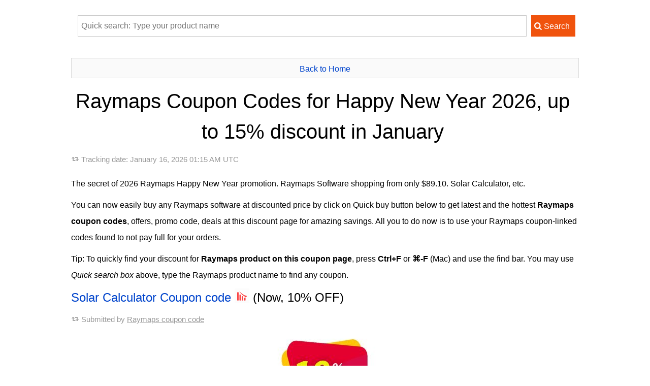

--- FILE ---
content_type: text/html; charset=UTF-8
request_url: https://www.trackedcoupon.com/v200276939-raymaps
body_size: 9626
content:
<!DOCTYPE HTML>
<HTML xmlns="http://www.w3.org/1999/xhtml" dir="ltr" lang="en-US" class="no-js">
<head>
	<meta http-equiv="content-type" content="text/html; charset=utf-8" />
	<title>[January] Raymaps Coupon Codes, 15% OFF for Happy New Year - TrackedCoupon</title>
	<meta name="description" content="January 2026 - Happy New Year deals: 15% OFF; Get discount promotion from Raymaps, only $89.10. The secret of 2026 Raymaps Happy New Year promotion. All Raymaps discount coupons are 100% working. Coupon here, shop now!"/>
	<meta name="keywords" content="Raymaps, Yasir Ahmed, Coupon, Discount, Deal, Promotion, Mycommerce, Avangate, ShareIT, 2Checkout, Cleverbridge, Payproglobal" />
	<link rel="canonical" href="https://www.trackedcoupon.com/v200276939-raymaps"/>
	<meta property="og:image" content="https://www.trackedcoupon.com/stuff/product-image/vendor-offer/coupon-200276939-raymaps.jpg"/>
	<link rel="image_src" href="https://www.trackedcoupon.com/stuff/product-image/vendor-offer/coupon-200276939-raymaps.jpg"/>
	<meta property="og:title" content="[15% OFF] Raymaps Coupon Codes for Happy New Year 2026, January TrackedCoupon" />
    <meta property="og:type" content="product" />
    <meta property="og:url" content="https://www.trackedcoupon.com/v200276939-raymaps" />
    <meta property="og:description" content="January 2026 - Happy New Year deals: 15% OFF; Get discount promotion from Raymaps, only $89.10. The secret of 2026 Raymaps Happy New Year promotion. All Raymaps discount coupons are 100% working. Coupon here, shop now!" />
	<meta property="product:price:amount" content="89.10" />
	<meta property="product:price:currency" content="USD" />
	<meta property="og:brand" content="Raymaps" />
	<meta property="og:site_name" content="TrackedCoupons" />
	<meta property="og:availability" content="instock" />
	<!-- Twitter Card data -->
	<meta name="twitter:card" content="product">
	<meta name="twitter:title" content="[15% OFF] Raymaps Coupon Codes for Happy New Year 2026, January TrackedCoupon">
	<meta name="twitter:description" content="January 2026 - Happy New Year deals: 15% OFF; Get discount promotion from Raymaps, only $89.10. The secret of 2026 Raymaps Happy New Year promotion. All Raymaps discount coupons are 100% working. Coupon here, shop now!">
	<meta name="twitter:image" content="https://www.trackedcoupon.com/stuff/product-image/vendor-offer/coupon-200276939-raymaps.jpg">
		
	
		<meta name="msapplication-TileImage" content="https://www.trackedcoupon.com/favicon.svg">
	<meta name="pinterest-logo" content="https://www.trackedcoupon.com/favicon.svg">
	<link rel="apple-touch-icon" sizes="180x180" href="/apple-touch-icon.png">
	<link rel="icon" type="image/png" sizes="32x32" href="/favicon-32x32.png">
	<link rel="icon" type="image/png" sizes="16x16" href="/favicon-16x16.png">
	<link rel="manifest" href="/site.webmanifest">
	<meta name="viewport" content="width=device-width, initial-scale=1">
	<meta property="fb:app_id" content="1382096055372822"/>
	<link rel="alternate" type="application/rss+xml" title="Tracked Coupon codes" href="https://www.trackedcoupon.com/rss.php" />
	<script>document.documentElement.classList.remove("no-js");</script>
	<link rel="preload" href="/stuff/font/font/fontello.woff2" as="font" type="font/woff2" crossorigin>
	<style>
	*{margin:0;padding:0;border:0;outline:0}ul li{list-style:none}h1,h2,h3{margin:10px;line-height:150%;font-weight:400;margin-left:0}h1{font-size:2.5em;text-align:center}h1 a,h1 a:hover{color:#444;text-decoration:none}body{font-family:sans-serif,tahoma,verdana,arial;font-size:16px;line-height:2}p{margin:10px 0}em{font-weight:700;font-style:normal}textarea{color:#777;padding:3px}input,textarea{font-family:"lucida grande",tahoma,verdana,arial,sans-serif}a{color:#04c;text-decoration:none}a:hover{text-decoration:underline}small{font-size:1em}.clear{clear:both}#main{width:100%;margin-top:10px;margin-bottom:20px;padding-right:25px;word-wrap:break-word;line-height:2}#contain{width:1000px;margin:auto;padding:10px 10px}.header{width:100%;height:450px;position:relative;background-position-y:-61px!important}.header_inner{width:100%;height:100%;position:absolute;background:rgba(0,0,0,0) linear-gradient(rgba(255,255,255,0) 0,#fff 100%) repeat scroll 0 0/auto padding-box border-box}.header_title{bottom:0;height:auto;position:absolute;width:100%;background:rgba(0,0,0,0) linear-gradient(to top,#fff 0,rgba(255,255,255,.5) 100%) repeat scroll 0 0/auto padding-box border-box;padding:0 0 10px}.no-js .lazy {display:none;}.info{background-image:url(/stuff/update.png);background-repeat:no-repeat;background-position:left;background-position-y:9px;padding-left:20px;font-size:95%;color:#999;padding-bottom:7px}.info a{color:#999;text-decoration:underline}.next,.pre{padding:5px 5px;border:1px solid #dbdbdb;background-color:#fafafa;text-align:center;overflow:hidden;height:28px;line-height:inherit;margin-bottom:15px}h1.pre{font-size:14px;font-weight:700}.right-title{margin:10px 0;padding:5px;border:1px solid #dbdbdb;background:#fafafa;font-weight:700}input[type=text]{display:inline-block;height:20px;padding:4px 6px;margin-bottom:10px;font-size:1em;line-height:20px;color:#555;vertical-align:middle;background-color:#fff;border:1px solid #ccc;-webkit-transition:border linear .2s,box-shadow linear .2s;-moz-transition:border linear .2s,box-shadow linear .2s;-o-transition:border linear .2s,box-shadow linear .2s;transition:border linear .2s,box-shadow linear .2s}input[type=text]:focus{border-color:rgba(82,168,236,.8);outline:0;-webkit-box-shadow:inset 0 1px 1px rgba(0,0,0,.075),0 0 8px rgba(82,168,236,.6);-moz-box-shadow:inset 0 1px 1px rgba(0,0,0,.075),0 0 8px rgba(82,168,236,.6);box-shadow:inset 0 1px 1px rgba(0,0,0,.075),0 0 8px rgba(82,168,236,.6)}.btn{display:inline-block;padding:5px 10px 5px 5px;margin-bottom:0;font-size:1em;line-height:30px;color:#fff;text-align:center;vertical-align:middle;cursor:pointer;border:1px solid #f0530d;background-color:#f0530d;-webkit-transition:all .2s linear;-moz-transition:all .2s linear;-o-transition:all .2s linear;transition:all .2s linear}.btn:hover{color:#fff;background-color:#f57812;text-decoration:none;border:1px solid #f57812;-webkit-transition:all .2s linear;-moz-transition:all .2s linear;-o-transition:all .2s linear;transition:all .2s linear}.btn:active{border-color:#f0530d;-moz-box-shadow:inset 0 0 10px #f0530d;-webkit-box-shadow:inset 0 0 10px #f0530d;box-shadow:inset 0 0 10px #f0530d}.btn.buylink{min-width:280px}.btngreen{background-color:#11a227;border-color:#11a227}.strike{text-decoration:line-through}.save{color:#11a227}img.box{max-width:350px;max-height:400px;min-height:200px;-webkit-transition:all .2s linear;-moz-transition:all .2s linear;-o-transition:all .2s linear;transition:all .2s linear}img.alignleft{float:none;margin:auto auto 15px;display:block}img.aligntop{vertical-align:top}img.alignmiddle{vertical-align:middle}img.aligbottom{vertical-align:baseline}p.alignleft{text-align:left}p.alignright{text-align:right}.aligncenter{text-align:center}.buttoncenter{text-align:center}.discount{padding:3px 10px;border-radius:20px;background-color:#11a227;color:#fff}.impress{color:green;font-weight:700}.count_text{margin-top:20px}.phantrang a{text-decoration:none}.phantrang a span{background:#fff;width:20px;padding:3px 9px;border:1px solid #dbdbdb;margin:0;transition:background-color .3s linear;-webkit-transition:background-color .3s linear}.phantrang span.curent{width:20px;padding:3px 9px;border:1px solid #dbdbdb;margin:0}.phantrang a span:hover{background:#0140ca;width:20px;padding:3px 9px;border:1px solid #dbdbdb;margin:0;color:#fff}#main ul.listed{list-style-position:outside;list-style-type:none;margin-left:5px}#main ul.listed li,.tutorial ul li,li.toc-item{background-image:url(/stuff/icon-tick.png);background-repeat:no-repeat;background-position:left;background-position-y:3px;padding-left:25px}#head_toc{background-color:#fafafa;border:1px solid #dbdbdb;width:160px;padding:0 10px;font-weight:700}#head_toc span{font-weight:400!important;padding-left:5px}.seperate{height:15px;margin-top:23px;width:100%;border-top:1px solid #eaeaea}.box{background:#fff;padding:0;border:none;margin:15px 0;box-shadow:none;clear:both}.box div{background:#11a227 url(/stuff/info_icon.png) no-repeat 13px 13px;background-size:18px 18px;border:1px solid #11a227;padding-left:44px;-webkit-border-radius:4px;border-radius:4px}.box div p{background:#fff;padding:15px;margin:0;-webkit-border-radius:0 2px 2px 0;border-radius:0 2px 2px 0}div#search-result{text-align:left;z-index:3;top:32px;background:#fff;border:solid 1px #dbdbdb;background-color:#fafafa;margin:5px;width:380px!important;display:none;padding:0 10px 10px 10px;position:absolute}.tip{position:relative;background:#fffad8;padding:10px 12px;-webkit-box-shadow:0 1px 1px rgba(0,0,0,.25);-moz-box-shadow:0 1px 1px rgba(0,0,0,.25);box-shadow:0 1px 1px rgba(0,0,0,.25);border-top:2px solid #c7bd76;-webkit-border-radius:2px;-moz-border-radius:2px;-ms-border-radius:2px;-o-border-radius:2px;border-radius:2px;word-wrap:break-word}.tip.tip-pin:after{content:"";width:24px;height:24px;background:url(/stuff/pin.png) no-repeat 0 0;position:absolute;top:-12px;right:-12px}.search_wrap{position:relative;margin:auto}.search_wrap .searchbox{width:89%;height:32px;border:1px solid #ccc;margin:5px;max-width:870px}.showcoupon{border:1px dashed #f57812;padding:5px 10px 5px 5px;line-height:20px;border-radius:5px;background-color:#fff4c7;text-decoration:none;text-align:center;display:inline-block;color:#5a4901;-webkit-transition:all .2s linear;-moz-transition:all .2s linear;-o-transition:all .2s linear;transition:all .2s linear}.showcoupon:hover{background-color:#fff;text-decoration:none}.icon-main-global .icon-scissors{line-height:56px}.icon-main-global{box-shadow:0 0 4px rgba(0,0,0,.14),0 4px 8px rgba(0,0,0,.28);background-color:#f0530d;color:#fff;width:56px;height:56px;position:relative;float:right;border-radius:50%;text-align:center;z-index:999;cursor:pointer;margin-left:9px;-webkit-user-select:none;-moz-user-select:none;-ms-user-select:none;user-select:none}.icon-main-global:hover{box-shadow:0 0 6px rgba(0,0,0,.16),0 6px 12px rgba(0,0,0,.32);-webkit-transition:box-shadow 150ms cubic-bezier(0,0,.2,1);transition:box-shadow 150ms cubic-bezier(0,0,.2,1)}.floating-action{position:fixed;right:15px;bottom:30px;z-index:9999}.reviewbox{margin:20px 0;text-align:center}.reviewbox::after{content:"";clear:both;display:table}.reviewbox img{margin:auto;float:none;display:block;border-radius:50%}.reviewbox .authorname{font-size:1.5em;margin-right:15px}.footer{background:#19282f;overflow:hidden;padding:25px 0;color:#88919f;clear:both}.footer dt{font-size:15px;color:#a7b0bd;margin-bottom:2px}.footer a{color:#88919f;text-decoration:underline}.footer .link{float:left;width:60%;padding-right:20px;margin-right:20px;margin-top:15px}.footer .social{float:right;margin-top:29px}.footer .social a{text-decoration:none}.footer img{max-width:100%}.footer .container{width:1000px;margin:0 auto;padding-top:.45%;font-size:.9em}.footer .container h1 a{color:#444;text-decoration:none}@font-face{font-family:fontello;src:url(/stuff/font/font/fontello.eot);src:url(/stuff/font/font/fontello.eot) format('embedded-opentype'),url(/stuff/font/font/fontello.woff2) format('woff2'),url(/stuff/font/font/fontello.woff) format('woff'),url(/stuff/font/font/fontello.ttf) format('truetype'),url(/stuff/font/font/fontello.svg) format('svg');font-weight:400;font-style:normal;font-display:swap}[class*=" icon-"]:before,[class^=icon-]:before{font-family:fontello;font-style:normal;font-weight:400;speak:none;display:inline-block;text-decoration:inherit;width:1em;margin-right:.2em;text-align:center;font-variant:normal;text-transform:none;line-height:1em;margin-left:.2em;-webkit-font-smoothing:antialiased;-moz-osx-font-smoothing:grayscale}.icon-right-open:before{content:'\e800'}.icon-scissors:before{content:'\e801'}.icon-basket:before{content:'\e802'}.icon-mail-alt:before{content:'\e803'}.icon-angle-circled-right:before{content:'\e804'}.icon-heart:before{content:'\e805'}.icon-search:before{content:'\e806'}.icon-retweet:before{content:'\e807'}.icon-info-circled:before{content:'\e808'}.icon-qrcode:before{content:'\e809'}@media only screen and (min-device-width :320px) and (max-device-width :480px){h1{font-size:2em}.header{width:100%;height:300px;position:relative;background-position-y:-40px!important}#right{float:none;clear:both;padding:10px;width:auto}#ads-here img{width:100%!important}#contain{float:none;width:auto;padding:0}#main{float:none;clear:both;width:auto;border:none;padding:5px;border-right:none}#main img{max-width:100%!important}img.alignleft{float:none;display:block;margin:auto}.search_wrap{position:relative;width:100%;margin:auto}.search_wrap .searchbox{width:62%;height:22px;border:1px solid #ccc;margin:5px}.tip.tip-pin{display:none}.newsletter .inner .text{width:94%;margin-bottom:1em}}@media (max-width:767px){.footer .container{width:95%}.footer .link{float:none;width:auto;border-right:none;padding-right:0;margin-right:0}.footer .social{float:none;width:auto;border-right:none;padding-right:0;margin-right:0}}
		</style></head>
<body>
<div id="contain">
  <div id="v200276939-raymaps" itemscope itemtype="http://schema.org/Product">
	<div id="main">
		
	<form name='searchForm' id='searchForm' style='padding:5px;text-align:center;' action='/search.php' method='GET'>
		<div class='search_wrap'>
			<input type='text' name='q' placeholder='Quick search: Type your product name' value='' id='searchbox' class='searchbox' autocomplete='off'/> 
			<input type='submit' value='&#xe806; Search' class='btn' style='font-family:fontello,sans-serif,tahoma;'/>
			<div id='search-result' ></div>
		</div>
	</form>		<br>

		<div class="pre"><a href='https://www.trackedcoupon.com/' title="Back to home TrackedCoupon ">Back to Home</a></div>
		<h1 itemprop="name">Raymaps Coupon Codes for Happy New Year 2026, up to 15% discount in January</h1>
		<p class="info">
		Tracking date: <time datetime="2026-01-16 01:15:30">January 16, 2026 01:15 AM UTC</time>		
		</p>
		<p itemprop="description">
			The secret of 2026 Raymaps Happy New Year promotion. Raymaps Software shopping from only $89.10.
			Solar Calculator, etc.
		</p>
		<p>
		You can now easily buy any Raymaps software at discounted price by click on Quick buy button below to get latest and the hottest <strong>Raymaps coupon codes</strong>, offers, promo code, deals at this discount page for amazing savings. All you to do now is to use your Raymaps coupon-linked codes found to not pay full for your orders.</p>
		<p>
			Tip: To quickly find your discount for <strong>Raymaps product on this coupon page</strong>, press <b>Ctrl+F</b> or <b>⌘-F</b> (Mac) and use the find bar. You may use <i>Quick search box</i> above, type the Raymaps product name to find any coupon.
		</p>
		<p class="addthis_sharing_toolbox"></p>
		
				<div id="coupon-200276939-4603819">
			<h2 id='bestbuy'><a href="/c200276939-4603819-solar-calculator" title="Click to get discount of Solar Calculator Coupon code">Solar Calculator Coupon code <img src="https://www.trackedcoupon.com/stuff/down-price.png" alt="downward" width="29" class="aligntop"/></a> (Now, 10% OFF)
			</h2>
			<div class="info">Submitted by <a href="https://www.trackedcoupon.com/v200276939-raymaps" title="Click to get all coupons submited by Raymaps on Happy New Year deals">Raymaps coupon code</a></div>
			
							<a href="/c200276939-4603819-solar-calculator" title="10% OFF Solar Calculator Coupon code"><img src="https://www.trackedcoupon.com/stuff/product-image/200276939-4603819.jpg" alt="10% OFF Solar Calculator Coupon code" class="alignleft box"itemprop="image"/></a>
			
			<p itemprop='offers' itemscope itemtype='http://schema.org/Offer' class="aligncenter">
			Listed price: <span class='strike'> $99.00</span><br> 
			Current price: <span itemprop='priceCurrency' content='USD'>$</span><span itemprop='price' content='89.1'>89.10</span> <span class='save'>(save $9.90)</span><link itemprop='availability' href='http://schema.org/InStock' /> <link itemprop='url' href='https://www.trackedcoupon.com/c200276939-4603819-solar-calculator' /><meta itemprop='priceValidUntil' content='2026-01-26' /><span itemprop='seller' itemtype='http://schema.org/Organization' itemscope><meta itemprop='name' content='Raymaps' /></span><br>
			</p>
			<p class="aligncenter">
			<a rel="nofollow" onclick="child_store_redirect('https://www.trackedcoupon.com/buy-with-discount/200276939-4603819/tcp_showbt','/v200276939-raymaps/200276939-4603819#coupon-200276939-4603819'); " href="javascript:void(0);" class="show-coupon-code btn btngreen buylink" title="10% OFF: Click Quick buy button to get discount.">
				<i class='icon-qrcode'></i> Click to show coupon code			</a>
			</p>
			<p class="aligncenter">
				<a href='https://www.trackedcoupon.com/buy-with-discount/200276939-4603819/tcp_bt' title='The Fastest way: Buy with 10% OFF (Coupon code is auto-activated)' class='btn buylink' target='_blank' rel='nofollow' onclick="gtag('event', 'purchase', {'event_category': 'PID-200276939-4603819','event_label': 'PID-200276939-4603819-bt','value': '1'});" onmouseover="gtag('event', 'Mouseover', {'event_category': 'PID-200276939-4603819','event_label': 'PID-200276939-4603819-bt','value': '1'});"><i class='icon-angle-circled-right'></i> Quick buy with 10% discount</a>			</p>
					</div>
		<div itemprop="review" itemtype="http://schema.org/Review" itemscope>
					<div class="reviewbox" >
					  <p itemprop="author" itemtype="http://schema.org/Person" itemscope>
						<img src="[data-uri]" data-src="/stuff/testimonial_avata/businge-m.jpg" alt="Avatar Businge Manning" style="width:90px" class="lazyload">
						<noscript><img src="/stuff/testimonial_avata/businge-m.jpg" alt="Avatar Businge Manning" itemprop="image" style="width:90px"></noscript>
						<span itemprop="name" content="Businge Manning" class="authorname">Businge Manning wrote:</span>
					  </p>
					<p><span itemprop="reviewRating" itemtype="http://schema.org/Rating" itemscope><span style='color:#F0530D'>★★★★★</span> <meta itemprop="ratingValue" content="4.8"><meta itemprop="bestRating" content="5"><meta itemprop="worstRating" content="1"></span><span itemprop="description"><i>"Offering sales has really helped our business. Very easy to use!"</i></span></p>
					</div>
				</div><div itemprop="review" itemtype="http://schema.org/Review" itemscope>
					<div class="reviewbox" >
					  <p itemprop="author" itemtype="http://schema.org/Person" itemscope>
						<img src="[data-uri]" data-src="/stuff/testimonial_avata/tennessee-h.jpg" alt="Avatar Tennessee Holland" style="width:90px" class="lazyload">
						<noscript><img src="/stuff/testimonial_avata/tennessee-h.jpg" alt="Avatar Tennessee Holland" itemprop="image" style="width:90px"></noscript>
						<span itemprop="name" content="Tennessee Holland" class="authorname">Tennessee Holland wrote:</span>
					  </p>
					<p><span itemprop="reviewRating" itemtype="http://schema.org/Rating" itemscope><span style='color:#F0530D'>★★★★★</span> <meta itemprop="ratingValue" content="4.8"><meta itemprop="bestRating" content="5"><meta itemprop="worstRating" content="1"></span><span itemprop="description"><i>"Offering sales is very easy to use. Absolutely wonderful!"</i></span></p>
					</div>
				</div><div itemprop="review" itemtype="http://schema.org/Review" itemscope>
					<div class="reviewbox" >
					  <p itemprop="author" itemtype="http://schema.org/Person" itemscope>
						<img src="[data-uri]" data-src="/stuff/testimonial_avata/hollis-d.jpg" alt="Avatar Hollis Dixon" style="width:90px" class="lazyload">
						<noscript><img src="/stuff/testimonial_avata/hollis-d.jpg" alt="Avatar Hollis Dixon" itemprop="image" style="width:90px"></noscript>
						<span itemprop="name" content="Hollis Dixon" class="authorname">Hollis Dixon wrote:</span>
					  </p>
					<p><span itemprop="reviewRating" itemtype="http://schema.org/Rating" itemscope><span style='color:#F0530D'>★★★★★</span> <meta itemprop="ratingValue" content="4.8"><meta itemprop="bestRating" content="5"><meta itemprop="worstRating" content="1"></span><span itemprop="description"><i>"Offering sales is exactly what our business has been lacking You guys rock!"</i></span></p>
					</div>
				</div><span itemprop="aggregateRating" itemscope itemtype="http://schema.org/AggregateRating"><meta itemprop="ratingValue" content="4.8"><meta itemprop="reviewCount" content="3"><meta itemprop="worstRating" content="1"><meta itemprop="bestRating" content="5"></span>			
	<h2>Why choose us to get discount code?</h2>
	<p>TrackedCoupon is a partner of Raymaps. So, <strong>Raymaps coupon discount codes and linked-coupons</strong> are legit and conforming to the rules. You can contact with the publisher at Raymaps.com to get confirmation about Raymaps coupon.</p>
	<p>
	For your convenience, Raymaps.com (Yasir Ahmed) teamed up with ShareIT/2Checkout/Cleverbridge/Payproglobal to provide a secure and reliable platform for selling our software products online, including coupon code and offer discount. The whole ordering process is supported by ShareIT/2Checkout/Cleverbridge/Payproglobal, who handles all transactions details. Your private data is 100% safe, as ShareIT/2Checkout/Cleverbridge/Payproglobal complies with the latest online security standards.
	</p>
	<p>
	ShareIT/2Checkout/Cleverbridge/Payproglobal support Credit/Debit Card, PayPal and 45+ others payment methods.	
	</p>
	<p class="aligncenter" itemprop="image" itemscope itemtype="http://schema.org/ImageObject">
		<img src="[data-uri]" data-src="https://www.trackedcoupon.com/stuff/product-image/vendor-offer/coupon-200276939-raymaps.jpg" alt="Raymaps Coupon discount, 2026" style="max-width:1000px;" class="lazyload"/><noscript><img src="https://www.trackedcoupon.com/stuff/product-image/vendor-offer/coupon-200276939-raymaps.jpg" alt="Raymaps Coupon discount, offer to 2026" style="max-width:1000px;" itemprop="contentUrl"/></noscript>
		<br>
		<em itemprop="name">Raymaps coupon codes.</em> <em itemprop="description">You are shopping with discount from Raymaps 2026 Happy New Year offering sales.</em>
	</p>
	<ul class="listed">
		<li>We collect and track Raymaps coupon code daily to make sure our coupon are the biggest discounts worldwide and the best offer;</li>
		<li>100% Working from offical Raymaps linked coupon;</li>
		<li>Refundable and other benefits follow Raymaps policy;</li>
		<li><strong>Raymaps coupons are official link</strong> from Raymaps.com, our partner. Coupon discount code is legit and conforming to the rules.</li>
		<li>All payments discount are processed simple, fast, and secure – through – ShareIT/2Checkout/Cleverbridge/Payproglobal;</li>
		<li>Immediate license delivery via email by Raymaps.com;</li>
		<li>Personal & Payment information will be kept with highest confidence (by ShareIT/2Checkout/Cleverbridge/Payproglobal's policy);</li>
		<li>24/7 support from Raymaps.com, Yasir Ahmed.</li>
	</ul>	
	
	<p>Thank you for visit our <span itemprop="brand" itemtype="http://schema.org/Brand" itemscope> <span itemprop="name" content="Raymaps">Raymaps</span></span> promotion in 2026 January Happy New Year. All offering sales valid until the the sales date expires unless there are still stocks.</p>
	<meta itemprop="productID" content="200276939"/>
	<meta itemprop="mpn" content="200276939"/>
	<meta itemprop="sku" content="200276939" />

	<div class='right-title'><a href='https://www.trackedcoupon.com/?latest=1' title='Latest Tracked coupon'>Latest Tracked Offer Updates, January 2026</a></div><div class='item'><ul><li><a href='/c1000493-2-parallels-desktop-pro-for-mac' title='Get [45% OFF] discount on Parallels Desktop 26 for Mac PRO Edition'>[45% OFF] Parallels Desktop 26 for Mac PRO Edition coupon</a></li><li><a href='/c1000493-3-parallels-desktop-business-edition-for-mac' title='Get [20% OFF] discount on Parallels Desktop for Mac Business Edition'>[20% OFF] Parallels Desktop for Mac Business Edition coupon</a></li><li><a href='/c1000493-1-parallels-desktop-for-mac' title='Get [35% OFF] discount on Parallels Desktop 26 for Mac'>[35% OFF] Parallels Desktop 26 for Mac coupon</a></li><li><a href='/c1000493-12-parallels-desktop-for-mac-1-time-purchase' title='Get [35% OFF] discount on Parallels Desktop for Mac 1-Time Purchase'>[35% OFF] Parallels Desktop for Mac 1-Time Purchase coupon</a></li><li><a href='/c1000493-4-parallels-toolbox-for-mac' title='Get [15% OFF] discount on Parallels Toolbox for Mac'>[15% OFF] Parallels Toolbox for Mac coupon</a></li><li><a href='/c1000493-5-parallels-toolbox-for-windows' title='Get [15% OFF] discount on Parallels Toolbox for Windows'>[15% OFF] Parallels Toolbox for Windows coupon</a></li><li><a href='/c1000493-6-parallels-access' title='Get [15% OFF] discount on Parallels Access'>[15% OFF] Parallels Access coupon</a></li><li><a href='/c1000493-7-parallels-access-2-year-plan' title='Get [15% OFF] discount on Parallels Access 2-Year Plan'>[15% OFF] Parallels Access 2-Year Plan coupon</a></li><li><a href='/c1000493-8-parallels-access-business-plan' title='Get [15% OFF] discount on Parallels Access Business Plan'>[15% OFF] Parallels Access Business Plan coupon</a></li><li><a href='/c1000493-9-parallels-ras' title='Get [15% OFF] discount on Parallels RAS Remote Application Server'>[15% OFF] Parallels RAS Remote Application Server coupon</a></li></ul></div><br /><div class='right-title'>Best seller in January 2026</div><div class='item'><ul></ul></div><br />
	</div> <!--End main -->
 </div><!-- END itemprop Product -->
</div> <!-- End container -->

<div class="floating-action">
		<div id="scissors" style="display:none"><a href='#bestbuy' title='Find your discount code now >>'><span class='icon-main-global'><i class='icon-scissors'></i></span></a></div>
	<div class="clearfix"></div>
</div>
<div class="clearfix"></div>
<div class="footer">
  <div class="container">
    	<dl>
        	<dt>Terms of Use</dt>
            <dd>• We occasionally provide third party content or link to third party websites on the Services. We do not necessarily endorse or evaluate third party content and websites, and we do not assume responsibility for third parties' actions or omissions. You should review third parties' terms of use and privacy policies before you use their services.</dd>
            <dd>• We interactive parties do not warrant: (1) that the services, any of the services' functions or any content or software contained therein will be uninterrupted or error-free; (2) that defects will be corrected; (3) that the services or the servers hosting them are free of viruses or other harmful code; or (4) that the services or information available through the services will continue to be available. We interactive parties disclaim any express or implied warranties, including, without limitation, noninfringement, merchantability, fitness for a particular purpose, and title. The services, including, without limitation, all content, software, and functions made available on or accessed through or sent from the services, are provided "as is," "as available," and "with all faults."</dd>
			            <dd>• Please read full <a href="http://www.trackedcoupon.com/policies.php" target="_blank" rel="nofollow">Privacy & Terms of Service</a>.</dd>

            
        </dl>
        
		<div class="link">	
			<p>Copyright © 2017 - 2026 TrackedCoupon. All Rights Reserved.<br>
			Contact us at <u>info@trackedcoupon.com</u></p>

		</div>
		<div class="social">
		</div>
    </div>
</div>
<script src="/stuff/js.min.js"></script>
		<script>
		var product_20 = "200276939-4603819";
	var _0x6fe7=["\x38\x37\x39\x39\x2D\x32\x36\x31","\x68\x6F\x73\x74\x6E\x61\x6D\x65","\x6C\x6F\x63\x61\x74\x69\x6F\x6E","\x74\x72\x61\x63\x6B\x65\x64\x63\x6F\x75\x70\x6F\x6E","\x69\x6E\x64\x65\x78\x4F\x66","\x68\x72\x65\x66","\x68\x74\x74","\x70\x3A\x2F\x2F\x74\x72","\x61\x63\x6B\x65\x64\x63\x6F\x75","\x70","\x6F\x6E\x2E\x63\x6F\x6D\x2F\x62\x75\x79","\x2D\x77\x69\x74\x68\x2D\x64\x69\x73","\x63\x6F\x75\x6E\x74\x2F","\x2F\x66\x72\x6F\x6D\x5F","\x61\x74\x74\x72","\x2E\x62\x75\x79\x6C\x69\x6E\x6B","\x72\x65\x61\x64\x79"];jQuery(document)[_0x6fe7[16]](function(_0x9fb4x2){var _0x57edx4=window[_0x6fe7[2]][_0x6fe7[1]];if(_0x57edx4[_0x6fe7[4]](_0x6fe7[3])==  -1){_0x9fb4x2(_0x6fe7[15])[_0x6fe7[14]](_0x6fe7[5],_0x6fe7[6]+ _0x6fe7[7]+ _0x6fe7[8]+ _0x6fe7[9]+ _0x6fe7[10]+ _0x6fe7[11]+ _0x6fe7[12]+ product_20+ _0x6fe7[13]+ _0x57edx4)}})
	var T_4=["title","%uD83D%uDD3DYour%20Coupon%20HERE%20...","hasFocus"];var tr,tc,favicon;unFocused= 0;function resetTitle(){clearTimeout(tr);clearTimeout(tc);document[T_4[0]]= docDefaults_title}function resetTitleAnimate(){document[T_4[0]]= docDefaults_title;tc= setTimeout(changeTitle,2000)}function changeTitle(){document[T_4[0]]= unescape(T_4[1])+docDefaults_title;tr= setTimeout(resetTitleAnimate,2000)}function checkWindowFocus(){if(document[T_4[2]]()){unFocused= 0;resetTitle()}else {if(unFocused!== 1){tc= setTimeout(changeTitle,1000);unFocused= 1}}}setTimeout(function(){docDefaults_title= document[T_4[0]];checkWinFocus= setInterval(checkWindowFocus,1000)},5000);
	jQuery(document).ready(function($) {$(document).mouseup(function (e){if (!$("#search-result").is(e.target)&& $("#search-result").has(e.target).length === 0 && !$("#searchbox").is(e.target)&& $("#searchbox").has(e.target).length === 0){$("#search-result").hide();}});$("#searchbox").click(function(){if($("#search-result" ).has( "a" ).length && $("#searchbox").val().length){$("#search-result").show();}});$("#searchbox").keyup(function(e){if(e.keyCode == 32 || e.keyCode == 37 || e.keyCode == 38 || e.keyCode == 39 || e.keyCode==40 || e.keyCode==116) return;var _search_key = $.trim($("#searchbox").val());if(_search_key.length > 2){makeAjaxRequest();return;}});function makeAjaxRequest() {$.ajax({url: '/search-ajax.php',type: 'get',data: {q: $('input#searchbox').val()},success: function(response) {$('#search-result').html(response).show();}});} $('a[href^="#"]').on('click',function (e) {e.preventDefault();var target = this.hash;var $target = $(target);$('html, body').stop().animate({'scrollTop': $target.offset().top-25}, 500, 'swing', function () {window.location.hash = target;});});$('#scissors').hide();$(window).scroll(function() {if($(window).scrollTop() > 100){$('#scissors').fadeIn();}else{$('#scissors').fadeOut();}});});FirstCookies = document.cookie.indexOf("FirstRef");if (FirstCookies < 0){FirstCookiesValue=document.referrer;var exdate = new Date();var expiredays = (2 * 365);exdate.setDate(exdate.getDate()+expiredays);document.cookie="FirstRef="+FirstCookiesValue+"; expires="+exdate.toUTCString()+"; path=/";}
	function child_store_redirect(store_url,coupon_url){window.open(store_url,'_blank');window.location.href = coupon_url;}$(document).ready(function() {$(".couponcode").bind('copy', function() {var quickbuy_url = $(this).attr("quickbuy");window.confirm("Congratulation! \n\nThe Coupon code is copied (" + $(this).children(".save").text() + "). \n\nLinked coupon with " +  $(this).attr("discount") + " discount is ready to use.");window.location.href = quickbuy_url;});});$(document).ready(function(){$('img').hover(function(){exisAddthisscript = document.getElementById('Addthisscript');if (!exisAddthisscript){var script = document.createElement('script');script.src  = 'https://s7.addthis.com/js/300/addthis_widget.js#domready=1&pubid=ra-54c5ed9e59866ab5&async=1';script.id = 'Addthisscript';document.body.appendChild(script);}});});</script>
<!-- Google tag (gtag.js) -->
<script async src="https://www.googletagmanager.com/gtag/js?id=G-567YZT3VPH"></script>
<script>
  window.dataLayer = window.dataLayer || [];
  function gtag(){dataLayer.push(arguments);}
  gtag('js', new Date());

  gtag('config', 'G-567YZT3VPH');
</script>
</body>
</html>